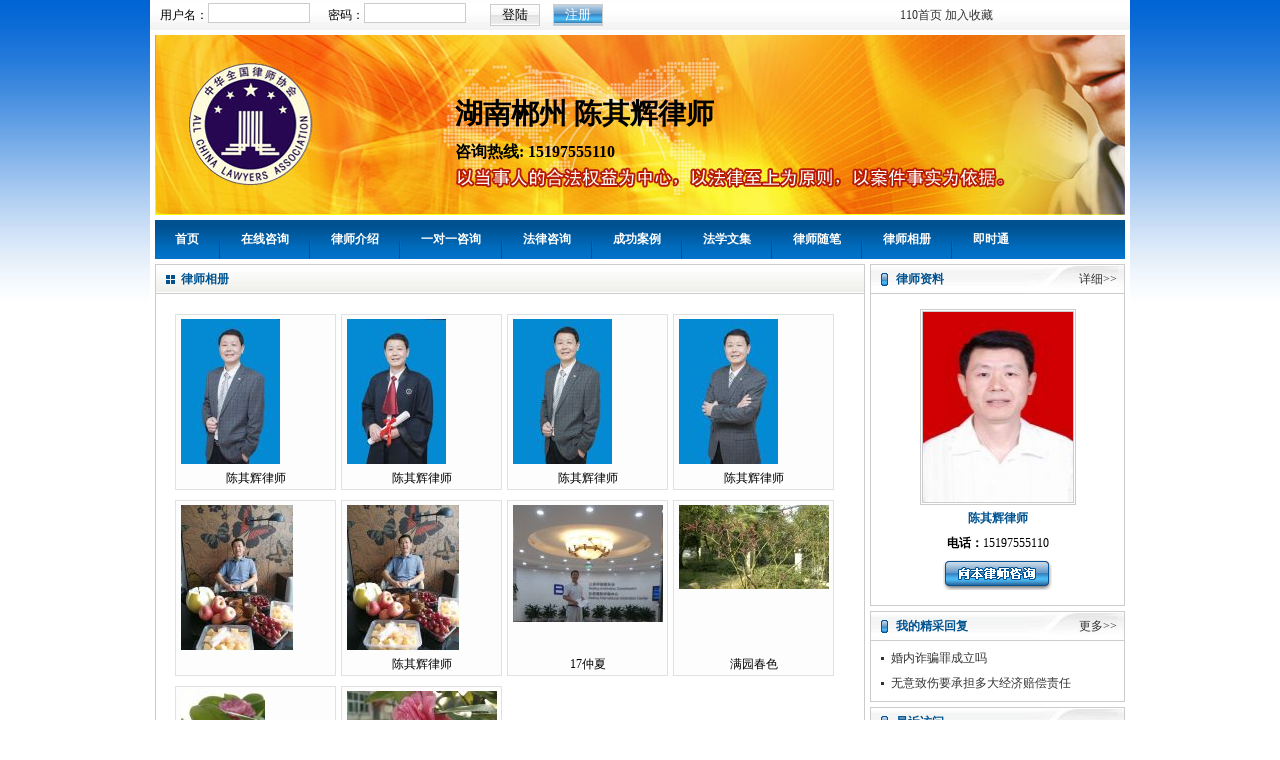

--- FILE ---
content_type: text/html; charset=utf-8
request_url: http://smile.110.com/photo/index/
body_size: 2123
content:
<!DOCTYPE html PUBLIC "-//W3C//DTD XHTML 1.0 Transitional//EN" "//www.w3.org/TR/xhtml1/DTD/xhtml1-transitional.dtd">
<html xmlns="//www.w3.org/1999/xhtml">
<head>
<meta http-equiv="Content-Type" content="text/html; charset=utf-8" />
<title>律师相册 - 湖南郴州陈其辉律师 - 110网</title>
<link href="//images.110.com/lawyer/blue/css/common.css" rel="stylesheet" type="text/css" />
<script language="javascript" src="//img.110.com/jquery/jquery.js"></script>
<script type="text/javascript" src="//img.110.com/jquery/thickbox.js"></script>
<link rel="stylesheet" href="//img.110.com/jquery/thickbox.css" type="text/css" media="screen" />
</head>

<body>
<div id=append_parent></div>
<div class="user">
<form action="//www.110.com/login.php" method="post" >
<dl>
<dt>用户名：</dt>
<dd><input type="text" name='username' /></dd>
<dt>密码：</dt>
<dd><input type="password" name="password"/></dd>
</dl>
<div class="bnt">
<input name="submit" type="submit" value="登陆" />
<button onclick="window.open('//www.110.com/register.htm')">注册</button>

</div>
</form>



<div class="links" style="float:right">
<a href="//www.110.com/">110首页</a> <a href="javascript:window.external.AddFavorite(window.location.href,document.title)" target="_self">加入收藏</a>
</div>


</div>
<div class="m1">
<div class="banner">湖南郴州 陈其辉律师<br />
<span class="phone">咨询热线: 15197555110</span>
</div>
<div class="nav">
<h6><a href="//smile.110.com/">首页</a></h6>
<span></span>
<h6><a href="/refer/pub/">在线咨询</a></h6>
<span></span>
<h6><a href="/link/index/">律师介绍</a></h6>
<span></span>
<h6><a href="/refer/index/">一对一咨询</a></h6>
<span></span>
<h6><a href="/ask/index/">法律咨询</a></h6>
<span></span>
<h6><a href="/article/index/type/2/">成功案例</a></h6>
<span></span>
<h6><a href="/article/index/type/1/">法学文集</a></h6>
<span></span>
<h6><a href="/article/index/type/3/">律师随笔</a></h6>
<span></span>
<h6><a href="/photo/index/">律师相册</a></h6>
<span></span>
<h6><a href="/talk/index/">即时通</a></h6>
</div>
</div><div class="m1">
<div class="m2">
<div class="l">
<div class="s">
<div class="tit">
<h2>律师相册</h2>
</div>

<div class="p05">

<div class="p07">
<div class="p07_pic"><a href="//img.110.com/upload/photo/201906/171622577491.jpg" title="陈其辉律师" class="thickbox" rel="gallery-plants" target="_blank"><img src="//img.110.com/tmp/photo/201906/150_150_80_171622577491.jpg" border=0 /></a></div>
<div class="p07_tit">陈其辉律师</div>
</div>



<div class="p07">
<div class="p07_pic"><a href="//img.110.com/upload/photo/201906/171621558765.jpg" title="陈其辉律师" class="thickbox" rel="gallery-plants" target="_blank"><img src="//img.110.com/tmp/photo/201906/150_150_80_171621558765.jpg" border=0 /></a></div>
<div class="p07_tit">陈其辉律师</div>
</div>



<div class="p07">
<div class="p07_pic"><a href="//img.110.com/upload/photo/201906/171620149987.jpg" title="陈其辉律师" class="thickbox" rel="gallery-plants" target="_blank"><img src="//img.110.com/tmp/photo/201906/150_150_80_171620149987.jpg" border=0 /></a></div>
<div class="p07_tit">陈其辉律师</div>
</div>



<div class="p07">
<div class="p07_pic"><a href="//img.110.com/upload/photo/201906/171619562572.jpg" title="陈其辉律师" class="thickbox" rel="gallery-plants" target="_blank"><img src="//img.110.com/tmp/photo/201906/150_150_80_171619562572.jpg" border=0 /></a></div>
<div class="p07_tit">陈其辉律师</div>
</div>



<div class="p07">
<div class="p07_pic"><a href="//img.110.com/upload/photo/201906/171610078255.jpg" title="" class="thickbox" rel="gallery-plants" target="_blank"><img src="//img.110.com/tmp/photo/201906/150_150_80_171610078255.jpg" border=0 /></a></div>
<div class="p07_tit"></div>
</div>



<div class="p07">
<div class="p07_pic"><a href="//img.110.com/upload/photo/201906/171610075094.jpg" title="陈其辉律师" class="thickbox" rel="gallery-plants" target="_blank"><img src="//img.110.com/tmp/photo/201906/150_150_80_171610075094.jpg" border=0 /></a></div>
<div class="p07_tit">陈其辉律师</div>
</div>



<div class="p07">
<div class="p07_pic"><a href="//img.110.com/upload/photo/201709/290759027566.jpg" title="17仲夏" class="thickbox" rel="gallery-plants" target="_blank"><img src="//img.110.com/tmp/photo/201709/150_150_80_290759027566.jpg" border=0 /></a></div>
<div class="p07_tit">17仲夏</div>
</div>



<div class="p07">
<div class="p07_pic"><a href="//img.110.com/upload/photo/201203/310631037964.jpg" title="满园春色" class="thickbox" rel="gallery-plants" target="_blank"><img src="//img.110.com/tmp/photo/201203/150_150_80_310631037964.jpg" border=0 /></a></div>
<div class="p07_tit">满园春色</div>
</div>



<div class="p07">
<div class="p07_pic"><a href="//img.110.com/upload/photo/201203/310631033784.jpg" title="宅院茶花2" class="thickbox" rel="gallery-plants" target="_blank"><img src="//img.110.com/tmp/photo/201203/150_150_80_310631033784.jpg" border=0 /></a></div>
<div class="p07_tit">宅院茶花2</div>
</div>



<div class="p07">
<div class="p07_pic"><a href="//img.110.com/upload/photo/201203/310626264968.jpg" title="宅院茶花" class="thickbox" rel="gallery-plants" target="_blank"><img src="//img.110.com/tmp/photo/201203/150_150_80_310626264968.jpg" border=0 /></a></div>
<div class="p07_tit">宅院茶花</div>
</div>




</div>
<div class="pages"><table class="page-page"><tr><td class="page-totlerecord">当前只有一页</td></tr></table></div></div>




</div>



<div class="r">
<div class="s">
<div class="tit">
<h2>律师资料</h2>
<div class="more"><a href="/link/index/">详细&gt;&gt;</a></div>
</div>
<div class="p02">
<div class="p02_pic"><img src="//img.110.com/tmp/lawyer/201407/150_190_80_231749305081.jpg" /></div>
<div class="p02_name">陈其辉律师 </div>
<div class="p02_tel"><b>电话：</b>15197555110</div>
<div class="p02_btn"><a href="/refer/pub/"><img src="//images.110.com/lawyer/blue/omt/l0011.gif" /></a></div>
</div>
</div>


<div class="s">
<div class="tit">
<h2>我的精采回复</h2>
<div class="more"><a href="/jchf/index/">更多&gt;&gt;</a></div>
</div>
<ul>
<li><a title="" href="//www.110.com/ask/question-14239608.html" target="_blank">婚内诈骗罪成立吗</a></li>
<li><a title="" href="//www.110.com/ask/question-1100456.html" target="_blank">无意致伤要承担多大经济赔偿责任</a></li>

</ul>
</div>



<div class="s">
<div class="tit">
<h2>最近访问</h2>
<div class="more"></div>
</div>
<div class="thumb">
<div><a href="//smile.110.com/"><img src="//img.110.com/tmp/lawyer/201407/150_150_80_231749305081.jpg" /></a></div>
<h3><a href="//smile.110.com/">陈其辉</a></h3>
</div>

</div>
<div class="n"></div>
</div>
</div>

<div class="footer">
<div class="links"><a href="//www.110.com/">返回110首页</a>&nbsp;&nbsp;&nbsp;&nbsp;<a href="/link/index/">联系方式</a>&nbsp;&nbsp;&nbsp;&nbsp;<a href='###' onclick="javascript:window.external.AddFavorite('//smile.110.com/','陈其辉律师 - 110网')" style='target: ' _self?>加入收藏</a></div>
<div class="copyright">

Copyright@2006 110.com Inc. All rights reserved&nbsp;&nbsp;版权所有:110.com 京ICP备15035010号 
</div>
</div>
<script language="javascript" src="//images.110.com/tj.js"></script></body>
</html>


--- FILE ---
content_type: text/css
request_url: http://images.110.com/lawyer/blue/css/common.css
body_size: 2739
content:
body{font-size:12px; margin:0;}
div,ul,li,dl,dt,dd,h1,h2,h3,h4,h5,h6,form{margin:0; padding:0; overflow:hidden; list-style:none; font-size:12px;}
a:link,a:visited{font-size:12px; text-decoration:none;}
a:hover {font-size:12px; text-decoration:underline;}
img{border:none;}
.n{clear:both; height:0; width:100%;}
.l,.c{float:left;}
.r{float:right;}
.m1,.m2{margin:0 auto;}
.m1{width:980px; background:#fff;}
.m2{width:970px;}

a:link,a:visited{color:#333;}
a:hover {color:#f00;}

.user{width:980px; height:30px; background:url(../omt/l0001.gif); margin: 0 auto;}
.nav{height:39px; width:970px; margin:5px auto 0;}
.nav h6{float:left; height:39px; line-height:39px; margin:0 20px;}
.nav h6 a:link,.nav h6 a:visited,.nav h6 a:hover{color:#fff;}


.user form{height:30px; float:left; width:750px;}
.user form dl{width:340px; height:30px; float:left;}
.user form dt,.user form dd{float:left; height:30px;}
.user form dd{width:110px;}
.user form dt{height:30px; line-height:30px; margin-left:10px;}
.user form dd input{width:100px; height:18px; border:#ccc solid 1px; margin-top:3px;}
.user .links{float:left; height:30px; line-height:30px; width:230px;}
.user form .bnt{float:left; width:300px; height:30px;}
.user form .bnt input{border:#ccc solid 1px; height:22px; background:url(../omt/l0014.gif); width:50px; margin-top:4px;}
.user form .bnt button{border:#ccc solid 1px; height:22px;  width:50px; margin:4px 0 0 10px; color:#fff;}


.get{width:88px; height:30px; border:none;}


.form{ margin:10px 0;}
.form th{width:15%; text-align:right;}
.form td{width:85%;}


.hover label {display:block;}
.hover label{display:block; height:23px; margin:4px 5px 0; float:left; line-height:23px; padding:0 10px; border:#ccc solid 1px;}
label.select{background:#fff; border-bottom:#fff solid 1px;}

.nav span{width:2px; height:39px; float:left; display:block; overflow:hidden; background:url(../omt/l0010.gif);}

.banner{width:670px;font-family:黑体; height:120px; margin:5px auto 0; background: url(../omt/banner.jpg); padding-top:60px; padding-left:300px; font-size:28px; font-weight:bold; word-spacing:normal; overflow:hidden;}
.banner .phone {font-size:16px;font-family:宋体;line-height:38px;}
.fgbanner{width:670px;font-family:黑体; height:120px; margin:5px auto 0; background: url(../omt/fgbanner.jpg); padding-top:60px; padding-left:300px; font-size:28px; font-weight:bold; word-spacing:normal; overflow:hidden;}
.banner.fagong{background: url(../omt/fgbanner.jpg);}

.l{width:710px;}
.r{width:255px;}
.s{border:#ccc solid 1px; margin-top:5px;}
.tit{height:29px;}
.l .s{width:708px;}
.l .tit{background:url(../omt/l0004.gif);}

.l dl{width:688px; margin:5px auto;}
.l dt,.l dd{height:25px; line-height:25px; border-bottom:#eee dotted 1px;}
.l dt{width:280px; float:left;  background:url(../omt/l0009.gif) no-repeat center left; text-indent:10px;}
.l dd{width:64px; float:left; color:#999;}

.tit h2{height:29px; float:left; line-height:29px; text-indent:25px;}

.r .s{width:253px;}
.r .tit{background:url(../omt/l0006.gif);}
.tit h2{height:29px; float:left; line-height:29px; text-indent:25px;}

.r .more{width:95px; height:29px; background:url(../omt/l0008.jpg); float:right; line-height:29px; text-indent:50px;}

.r ul{width:233px; margin:5px auto;}
.r li{height:25px; line-height:25px; background:url(../omt/l0009.gif) no-repeat center left; text-indent:10px;}

.r .thumb{width:84px; float:left;}
.r .thumb div{width:64px; height:64px; border:#eee solid 1px; margin:10px auto 0;}
.r .thumb img{width:60px; height:60px; margin:2px;}
.r .thumb h3{width:66px; height:25px; line-height:25px; text-align:center; margin:0 auto; font-weight:normal;}

.footer{width:980px; margin:10px auto 0;}
.footer .links{height:25px; width:980px; text-align:center; line-height:25px;}


.footer .links a:link,.footer .links a:visited,.footer .links a:hover{color:#fff;}
.copyright{height:50px; line-height:50px; text-align:center; color:#999;}


.l .info{width:670px; margin:10px auto; line-height:24px;}
.l .info p{ text-indent:2em;white-space:normal;word-break:break-all;}
.l .cnt{width:670px; margin:0 auto;}

.l .photo{width:124px; height:154px; float:left; margin-top:10px; border:#eee solid 1px;}
.l .photo img{width:120px; height:150px; margin:2px;}

.l .data{width:530px; float:right;}

.name{margin-top:10px; font-weight:bold; height:25px; line-height:25px;}

.it,.ic{height:25px; float:left; line-height:25px;}
.it{font-weight:bold;}

.l .bnt{width:530px; text-align:center; height:50px;}
.l .bnt a{display:block; width:111px; height:30px; margin:0 auto; line-height:500px; overflow:hidden;}

.cits{width:510px; margin:20px auto 0; height:35px;}
.cits span{color:#f00;}
.ci1,.ci2,.ci3{float:left; height:25px; line-height:25px; text-indent:65px; width:170px;}
.ci1{background:url(../omt/l0012.gif) no-repeat 40px 3px}
.ci2{background:url(../omt/l0013.gif) no-repeat 40px 3px}
.ci3{background:url(../omt/jz.gif) no-repeat 40px 3px}


body{background:#fff url(../omt/l0002.gif) repeat-x;}
.nav{background:url(../omt/l0003.gif);}
.tit h2{color:#005391;}
.l .tit h2{background:url(../omt/l0005.gif) no-repeat 10px 10px;}

.r .tit h2{background:url(../omt/l0007.gif) no-repeat 10px 8px;}
.name{color:#005391;}
.footer .links{background:#015190;}

.user form .bnt button{background:url(../omt/l0015.gif);}
label.select a:link,label.select a:visited,label.select a:hover{color:#005391; font-weight:bold;}


.bnt a{background:url(../omt/l0011.gif);}
.get{background:url(../omt/l0016.gif);}

.p01{ width:680px; height:110px; margin:10px auto; border-bottom:#CCCCCC 1px dashed}
.p01_tit{ width:680px; height:20px; margin:5px auto; color:#005391; font-size:14px;}
.p01_con{ width:680px; height:70px;margin:5px auto; line-height:24px;}
.b01{ width:580px; height:20px; float:left;}
.b01 a:link,.b01 a:visited{font-size:14px; color:#005391; text-decoration:none;}
.b01 a:hover {font-size:14px; color:#E45242; text-decoration:underline;}
.b02{ width:100px; height:20px; float:right;}


.p02{ width:220px; margin:10px auto;}
.p02_pic{ width:150px; height:190px;margin:5px auto; border:double 3px #CDCBCC}
.p02_pic img{ width:150px; height:190px;}
.p02_name{ width:200px; height:20px;margin:5px auto; text-align:center; font-weight: bold;color:#005391; font-size:12px}
.p02_tel{ width:200px; height:20px;margin:5px auto; text-align:center; }
.p02_btn{ width:200px; height:30px;margin:5px auto; text-align:center; }


.p03_tit{ width:680px; height:20px; margin:5px auto; color:#005391;border-bottom:#CCCCCC 1px dashed; background:url(../omt/l0017.gif) left no-repeat}

.b03{ width:600px; height:15px; float:left; padding-top:5px; text-indent:28px;}
.b03 a:link,.b03 a:visited{font-size:12px;color:#005391;  text-decoration:none;}
.b03 a:hover {font-size:12px;color:#005391;  text-decoration:underline;}
.b04{ width:80px; height:15px; float:right;padding-top:5px;}

.p04_tit{ width:680px; height:20px; margin:10px auto;font-size:16px;color:#005391; text-align:center}
.p04_auter{  width:680px; height:30px; margin:10px auto;border-bottom:#CCCCCC 1px dashed; text-align:center}
.p04_con{ width:680px;margin:5px auto; line-height:24px; font-size:14px; text-indent:24px;}

.p05{ width:680px; margin:10px auto; }
.p06{ width:330px; height:40px; float:left; margin-left:5px;}

.p07{ width:155px; height:170px; padding:2px; border:#E1E1E1 1px solid; background:#FDFDFD; float:left; margin-left:5px; margin-top:10px;}
.p07_pic{ width:150px; height:145px; margin:2px auto}
.p07_tit{ width:150px; height:16px; margin:2px auto; text-align:center; padding-top:4px;}


.tit h2{color:#005391;}
.l .tit h2{background:url(../omt/l0005.gif) no-repeat 10px 10px;}

.r .tit h2{background:url(../omt/l0007.gif) no-repeat 10px 8px;}
.name{color:#005391;}
.footer .links{background:#015190;}

.user form .bnt button{background:url(../omt/l0015.gif);}
label.select a:link,label.select a:visited,label.select a:hover{color:#005391; font-weight:bold;}


.bnt a{background:url(../omt/l0011.gif);}
.get{background:url(../omt/l0016.gif);}

.ono{ width:500px; margin:5px auto; text-align:center}
.pages {
	border-top: #cccccc 1px solid; text-align: right
}
.page-page {
	margin: 2px 2px 2px auto
}
table.page-page a {
	padding-right: 0.5em; display: block; padding-left: 0.5em; background: #eef4f9; padding-bottom: 0.3em; padding-top: 0.3em; text-decoration: none
}
table.page-page a:hover {
	background: #a8d2f8
}
table.page-page td.page-current {
	padding-right: 0.5em; padding-left: 0.5em; font-weight: bold; background: #a8d2f8; padding-bottom: 0.3em; padding-top: 0.3em
}
table.page-page td.page-totlerecord {
	padding-right: 0.5em; padding-left: 0.5em; background: #eef4f9; padding-bottom: 0.3em; padding-top: 0.3em
}
.page-page td.page-totlepages {
	padding-right: 0.5em; padding-left: 0.5em; background: #eef4f9; padding-bottom: 0.3em; padding-top: 0.3em
}


.headertopbar{ width:980px; height:31px; margin:0px auto;overflow:hidden; }
.headerlogindown{ width: auto; height:26px; float:left; color:#004592; text-indent:20px; padding-top:8px;overflow:hidden; font-size:12px }

.shell{ width:490px; float:left; overflow:hidden}

.shell a{ width:480px; display:block; white-space:nowrap;text-overflow:ellipsis; overflow:hidden;

 line-height:18px;
 text-decoration:none;
 color:#333;
 font-size:12px;
}

.core{
 height:18px;
 overflow:hidden;
}
.adf{ float:left}
.adf a:link,.adf a:visited{font-size:12px; text-decoration:none; color:#f60}
.adf a:hover {font-size:12px; text-decoration:underline;color:#f60}

.headerjoindown{ width: auto; height:26px; float:right; padding-top:8px;padding-right:8px; color:#049}
.headerjoindown a:link,.headerjoindown a:visited{font-size:12px; text-decoration:none; color:#049}
.headerjoindown a:hover {font-size:12px; text-decoration:none;color:#f60}


.p013_tit{ width:680px; height:20px; margin:5px auto; color:#005391; background:url(../omt/l0017.gif) left no-repeat; font-size:14px}
.b013{ width:540px; height:15px; float:left; padding-top:5px; text-indent:28px;}
.b013 a:link,.b013 a:visited{font-size:14px;color:#005391;  text-decoration:none;}
.b013 a:hover {font-size:14px;color:#005391;  text-decoration:underline;}
.b014{ width:140px; height:15px; float:right;padding-top:5px;}
.infor{ width:670px; height:auto; line-height:24px; text-indent:24px; margin:10px auto; color:#333333;border-bottom:#CCCCCC 1px dashed;}

.wx{ padding:10px;  }
.wx img{ width:110px; height:110px; margin:10px 10px 0 10px;}
.wx p{ width:135px;line-height:30px; text-align:center; font-size:12px; font-weight:bold; color:#3388cc }